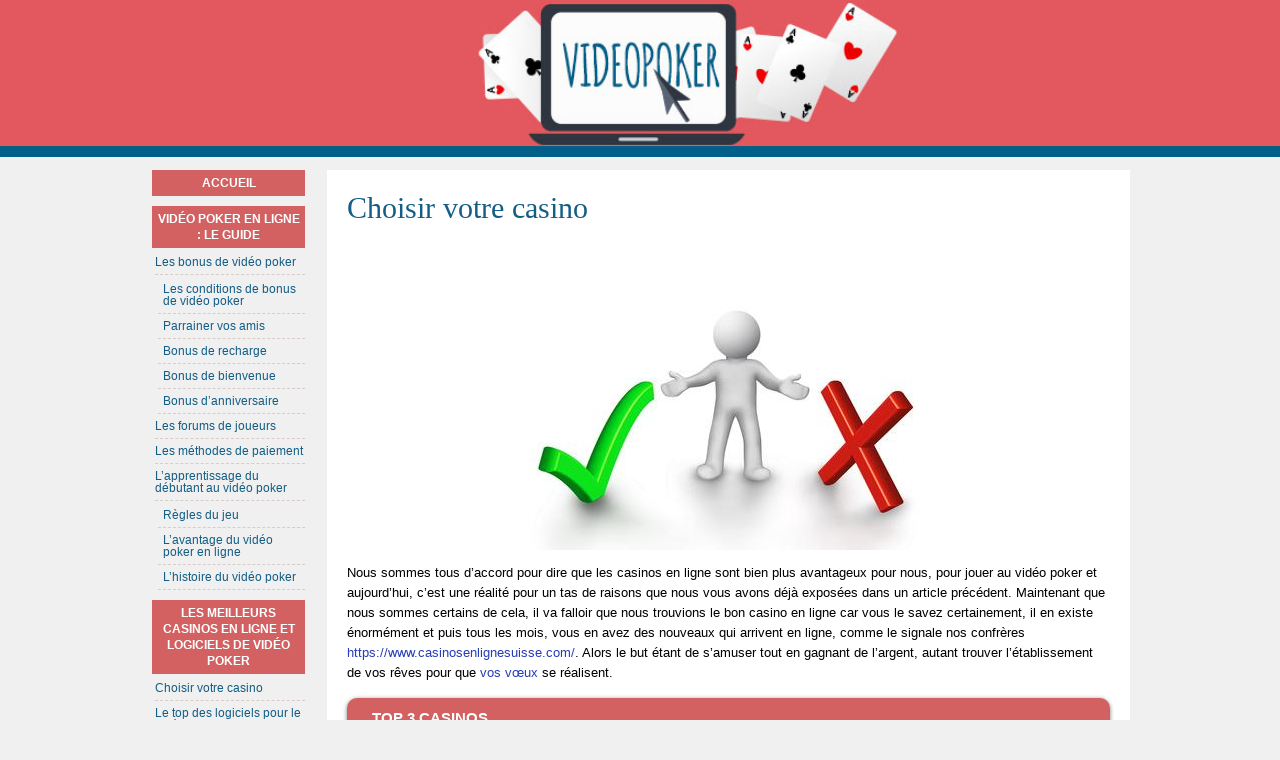

--- FILE ---
content_type: text/html; charset=UTF-8
request_url: https://www.videopoker.ws/choix-du-casino.html
body_size: 5240
content:
<!DOCTYPE html>
<html lang="fr-FR" xmlns="http://www.w3.org/1999/xhtml">
<head>
 <meta charset="UTF-8">
 <meta name="viewport" content="width=device-width, initial-scale=1">
 <title>Le choix de votre casino en ligne pour jouer au vid&eacute;o poker</title>
 
 
 <link rel="stylesheet" type="text/css" href="/css/style.css">
 <link rel="stylesheet" type="text/css" href="/css/team-quote.css?cache365=1">
 <style>
 :root {
 --topmenu_background_color: ;
 --topmenu_text_color: ;
 --topmenu_active_background_color: ;
 --topmenu_active_text_color: ;
 --topmenu_hover_background_color: ;
 --topmenu_hover_text_color: ;
 --system_text_color: #000;
 --system_link_color: #283EB5;
 --system_link_hover_color: #283EB5;
 --system_background_color: #f0f0f0;
 --system_background_image_repeat: repeat-x;
 --header_bg: #000000;
 --header_text_color: #fff;
 --header_height: 150px;
 --h1_color: #145e85;
 --h2_color: #d36162;
 --menu_title_bg: #d36162;
 --menu_title_color: #fff;
 --menu_text_color: #145e85;
 --menu_position: left;
 --menu_width: 157px;
 --main_part_width: 803px;
 --menu_text_hover_color: #283EB5;
 --content_background_color: #ffffff;
 --content_background_image_repeat: no-repeat;
 --menu_title_hover_color: #fff;
 --top_list_bg_color: #145e85;
 --visit_button_bg_color: #d36162;
 --visit_button_bg_hover_color: #145e85;
 --main_part_position: right;
 --sticky_banner_background_color: ;
 --hig_background_image: url('/images/header1.jpg');
 --cig_background_image: ;
 --sig_background_image: ;
 }
</style> 
 
  <link rel="shortcut icon" href="/favicon.ico" type="image/x-icon">
 <link rel="apple-touch-icon" sizes="152x152" href="/apple-touch-icon.png">
 <link rel="icon" type="image/png" sizes="32x32" href="/favicon-32x32.png">
 <link rel="icon" type="image/png" sizes="16x16" href="/favicon-16x16.png">
  <meta name="description" content="Si vous aimez jouer au vid&eacute;o poker dans un casino en ligne, alors vous devriez dans ce cas bien choisir votre &eacute;tablissement.">
 
 <link rel="canonical" href="https://www.videopoker.ws/choix-du-casino.html"><link rel="alternate" hreflang="fr-FR" href="https://www.videopoker.ws/choix-du-casino.html">
 <meta name="HandheldFriendly" content="true">
 
 <link rel="canonical" href="https://www.videopoker.ws/choix-du-casino.html">        <link rel="alternate" hreflang="fr-FR" href="https://www.videopoker.ws/choix-du-casino.html">          <link rel="stylesheet" href="/css/expert-box.css?cache365=1">
</head>
<body>


<div id="bg" class="boxed">
 <div id="header" class="h150"><picture>
                    <source srcset="/images/header1.jpg" width="1920" height="150" media="(min-width: 768px)">
                    <img src="/images/header1.jpg" loading="eager" fetchpriority="high" decoding="async" width="894" height="69" class="main_banner_image" alt="Main banner logo">
                 </source></picture></div>
 <div id="wrapper">
 <div id="container">
 <div id="content">
 <div class="post-holder">
  <div class="post-content">
 <div id="breadcrumb">
 <ol id="breadcrumb" vocab="http://schema.org/" typeof="BreadcrumbList">
  <li property="itemListElement" typeof="ListItem">
  <a property="item" typeof="WebPage" href="https://www.videopoker.ws/">
 <span property="name">Accueil</span>
 </a>
  <meta property="position" content="1">
 </li>
  <li property="itemListElement" typeof="ListItem">
  <a property="item" typeof="WebPage" href="https://www.videopoker.ws/meilleurs-casinos-et-logiciels.html">
 <span property="name">Les meilleurs casinos en ligne et logiciels de vid&eacute;o poker</span>
 </a>
  <meta property="position" content="2">
 </li>
  <li property="itemListElement" typeof="ListItem">
  <span property="name">Choisir votre casino</span>
  <meta property="position" content="3">
 </li>
  </ol>
</div>

 <h1>Choisir votre casino</h1>
  
  <div class="imgintxt floatauto "><picture><source srcset="/img/site/choisir-votre-casino.jpg" width="400" height="300" media="(min-width: 768px)"><img src="/img/site/choisir-votre-casino.jpg" loading="lazy" decoding="async" width="400" height="300" alt="Choisir votre casino"></source></picture></div>
 <p>Nous sommes tous d&rsquo;accord pour dire que les casinos en ligne sont bien plus avantageux pour nous, pour jouer au vid&eacute;o poker et aujourd&rsquo;hui, c&rsquo;est une r&eacute;alit&eacute; pour un tas de raisons que nous vous avons d&eacute;j&agrave; expos&eacute;es dans un article pr&eacute;c&eacute;dent. Maintenant que nous sommes certains de cela, il va falloir que nous trouvions le bon casino en ligne car vous le savez certainement, il en existe &eacute;norm&eacute;ment et puis tous les mois, vous en avez des nouveaux qui arrivent en ligne, comme le signale nos confr&egrave;res <a class="h" href="https://www.casinosenlignesuisse.com/">https://www.casinosenlignesuisse.com/</a>. Alors le but &eacute;tant de s&rsquo;amuser tout en gagnant de l&rsquo;argent, autant trouver l&rsquo;&eacute;tablissement de vos r&ecirc;ves pour que  <a href="/meilleurs-casinos-et-logiciels.html">vos v&oelig;ux</a> se r&eacute;alisent.</p><table cellpadding="0" cellspacing="0" id="top_list1" class="rbo-widget rbo-widget-toplist" style="margin:15px 0;"><caption><span>TOP 3 CASINOS</span></caption><tr>
				<td class="no">1</td>
				<td class="img"><a class="rbo-widget rbo-widget-tl" rel="nofollow" href="/go/betalright-casino.html" target="_blank"><picture>
                    <source srcset="/img/casinologo/betalright-casino.gif" width="141" height="57" media="(min-width: 768px)">
                    <img src="/img/casinologo/betalright-casino.gif" loading="eager" fetchpriority="high" decoding="async" width="141" height="56" alt="Betalright casino">
                 </source></picture></a></td>
				<td class="nm">Betalright</td>
				<td class="stars"><div class="starsbg"><div class="starsfg stars50"></div></div></td>
				<td class="v"><a class="rbo-widget rbo-widget-tl" rel="nofollow" href="/go/betalright-casino.html" target="_blank">JOUER MAINTENANT</a></td>
			</tr><tr>
				<td class="no">2</td>
				<td class="img"><a class="rbo-widget rbo-widget-tl" rel="nofollow" href="/go/LegendPlay-Casino.html" target="_blank"><picture>
                    <source srcset="/img/casinologo/LegendPlay-Casino.gif" width="141" height="57" media="(min-width: 768px)">
                    <img src="/img/casinologo/LegendPlay-Casino.gif" loading="lazy" decoding="async" width="141" height="56" alt="LegendPlay Casino">
                 </source></picture></a></td>
				<td class="nm">Legend Play</td>
				<td class="stars"><div class="starsbg"><div class="starsfg stars50"></div></div></td>
				<td class="v"><a class="rbo-widget rbo-widget-tl" rel="nofollow" href="/go/LegendPlay-Casino.html" target="_blank">JOUER MAINTENANT</a></td>
			</tr><tr>
				<td class="no">3</td>
				<td class="img"><a class="rbo-widget rbo-widget-tl" rel="nofollow" href="/go/royalistplay-casino.html" target="_blank"><picture>
                    <source srcset="/img/casinologo/royalistplay-casino.gif" width="141" height="57" media="(min-width: 768px)">
                    <img src="/img/casinologo/royalistplay-casino.gif" loading="lazy" decoding="async" width="141" height="56" alt="Royalistplay casino">
                 </source></picture></a></td>
				<td class="nm">Royalistplay</td>
				<td class="stars"><div class="starsbg"><div class="starsfg stars45"></div></div></td>
				<td class="v"><a class="rbo-widget rbo-widget-tl" rel="nofollow" href="/go/royalistplay-casino.html" target="_blank">JOUER MAINTENANT</a></td>
			</tr></table><h2>Les jeux disponibles</h2><p>Bien &eacute;videmment, notre analyse reste focus sur le vid&eacute;o poker puisque c&rsquo;est le jeu qui nous pr&eacute;f&eacute;rons et dont nous sommes fans. Il est clair que si vous aimez d&rsquo;autres jeux, ils compteront aussi dans la balance mais pour le coup, nous, c&rsquo;est le vid&eacute;o poker exclusivement.</p><p>Ce que nous pensons &ecirc;tre important, au niveau des jeux, c&rsquo;est que dans un premier temps, ils soient assez larges au niveau du choix et bien &eacute;videmment, l&agrave;, nous parlons exclusivement des variantes. Pour nous, un bon casino en ligne doit avoir au moins dix variantes &agrave; proposer afin que tous les joueurs trouvent leur bonheur. Apr&egrave;s, c&rsquo;est clair qu&rsquo;il est important que les jeux soient aussi de bonne qualit&eacute; au niveau des graphismes, de la jouabilit&eacute; et qu&rsquo;il y ait un vrai int&eacute;r&ecirc;t au niveau des gains possibles.</p><h2>Les bonus pour le vid&eacute;o poker </h2><p>Ensuite, un casino de qualit&eacute;, c&rsquo;est un casino qui va donner la possibilit&eacute; &agrave; ces joueurs de d&eacute;couvrir et obtenir tout un tas de bonus int&eacute;ressants comme ceux que l&rsquo;on vous a pr&eacute;sent&eacute; lors de notre article sp&eacute;cialis&eacute;. La quantit&eacute; et la qualit&eacute; des bonus vont &ecirc;tre importantes et quand on parle de qualit&eacute;, on entend bien s&ucirc;r des bonus avec des conditions r&eacute;alisables.</p><h2>Le service client&egrave;le </h2><p>Lorsque vous &ecirc;tes dans un casino en ligne, en train de jouer au vid&eacute;o poker, vous allez peut &ecirc;tre avoir des questions, des besoins de conseils, etc. Ce qui est alors important, c&rsquo;est que le service client&egrave;le soit disponible un maximum, avec des horaires d&rsquo;ouverture tr&egrave;s larges si possible et en non-stop ce serait encore mieux. Les agents doivent &ecirc;tre form&eacute;s, connaitre le jeu parfaitement et &ecirc;tre agr&eacute;able, ce qui est la base d&rsquo;un service client&egrave;le de qualit&eacute;.</p><h2>La rapidit&eacute; des paiements de gains</h2><p>Lorsque vous jouez au vid&eacute;o poker dans un casino en ligne, vous vous attendez &agrave; &ecirc;tre pay&eacute; rapidement lorsque vous gagnez. On juge la qualit&eacute; d&rsquo;un casino sur la rapidit&eacute; des paiements. Plus ils sont rapides et plus cela signifie que le processus est bien rod&eacute;. Ce crit&egrave;re, vous pourrez toujours en apprendre plus sur lui en vous renseignant aupr&egrave;s des joueurs qui ont d&eacute;j&agrave; &eacute;t&eacute; pay&eacute;s par ce m&ecirc;me casino.</p><h2>La r&eacute;putation </h2><p>Enfin, pour terminer notre s&eacute;lection de casino, nous nous tournons toujours vers les forums de joueurs de vid&eacute;o poker pour savoir s&rsquo;ils ont &eacute;t&eacute; satisfaits en g&eacute;n&eacute;ral du casino. Si vous trouvez une majorit&eacute; d&rsquo;avis favorables, alors cela veut dire que vous avez devant vous un &eacute;tablissement correct.</p>
 <div id="sistersw" class="sistersw_v1 ">
 &Agrave; vous de choisir le meilleur casino en ligne qui soit pour toutes vos envies de jeu au vid&eacute;o poker en ligne :
  <div style="clear:both; margin:20px 0;"></div>
   <ul>
  <li><a href="/top-logiciels-video-poker.html">Le top des logiciels pour le vid&eacute;o poker en ligne</a></li>
   <li><a href="/top-casinos-en-ligne-video-poker.html">Le top des casinos en ligne pour le vid&eacute;o poker</a></li>
     </ul>

 </div>

 </div>
   </div>
 <div id="crline">
                <div id="footers">
                    <div class="disclaimer-div">
                                <picture>
                    <source srcset="/footer/images/jeuresponsable-lightbg.png" width="130" height="31.2" media="(min-width: 768px)">
                    <img src="/footer/images/jeuresponsable-lightbg.png" loading="lazy" decoding="async" width="130" height="31" alt="Jeuresponsable lightbg">
                 </source></picture> 
                                
                            </div> 
                </div>
             &copy; videopoker.ws
  <a href="/sitemap.html">Site Map</a>
  </div>
 </div>
 <div id="leftp">
 <div id="sidebar">
 <div id="hmenu">
 <ul><li><a href="/">Accueil</a></li><li><a href="/guide-video-poker-en-ligne.html">Vid&eacute;o poker en ligne : le guide</a><ul><li><a href="/bonus.html">Les bonus de vid&eacute;o poker</a><ul><li><a href="/condition-bonus.html">Les conditions de bonus de vid&eacute;o poker</a></li><li><a href="/programme-de-parrainage.html">Parrainer vos amis</a></li><li><a href="/bonus-de-recharge.html">Bonus de recharge</a></li><li><a href="/bonus-de-bienvenue.html">Bonus de bienvenue</a></li><li><a href="/bonus-anniversaire.html">Bonus d&rsquo;anniversaire</a></li></ul></li><li><a href="/forum.html">Les forums de joueurs</a></li><li><a href="/les-methodes-de-paiement.html">Les m&eacute;thodes de paiement</a></li><li><a href="/apprentissage-pour-debutants.html">L&rsquo;apprentissage du d&eacute;butant au vid&eacute;o poker</a><ul><li><a href="/regle-du-jeu.html">R&egrave;gles du jeu</a></li><li><a href="/avantage-en-ligne.html">L&rsquo;avantage du vid&eacute;o poker en ligne</a></li><li><a href="/histoire-video-poker.html">L&rsquo;histoire du vid&eacute;o poker</a></li></ul></li></ul></li><li><a href="/meilleurs-casinos-et-logiciels.html">Les meilleurs casinos en ligne et logiciels de vid&eacute;o poker</a><ul><li><a href="/choix-du-casino.html">Choisir votre casino</a></li><li><a href="/top-logiciels-video-poker.html">Le top des logiciels pour le vid&eacute;o poker en ligne</a></li><li><a href="/top-casinos-en-ligne-video-poker.html">Le top des casinos en ligne pour le vid&eacute;o poker</a></li></ul></li><li><a href="/jeux-video-poker-en-ligne.html">Les jeux de vid&eacute;o poker</a><ul><li><a href="/quitte-ou-double-et-multi-main.html">Quitte ou double et multi mains</a></li><li><a href="/variantes.html">Les variantes les plus populaires</a><ul><li><a href="/jacks-or-better.html">Jacks or Better</a></li><li><a href="/tens-or-better.html">Tens or Better</a></li><li><a href="/aces-and-faces.html">Aces and Faces</a></li><li><a href="/joker-poker.html">Joker Poker</a></li><li><a href="/deuces-wild.html">Deuces Wild</a></li></ul></li><li><a href="/jackpot-progressif.html">Le jackpot progressif</a></li><li><a href="/taux-redistribution.html">Le taux de redistribution</a></li><li><a href="/differents-modes-de-jeu.html">Les diff&eacute;rents modes de jeu au vid&eacute;o poker</a></li></ul></li><li><a href="/les-plus-du-video-poker-en-ligne.html">Les plus du vid&eacute;o poker en ligne</a><ul><li><a href="/strategie.html">Strat&eacute;gies pour le jeu de video poker</a></li><li><a href="/une-variante-une-strategie.html">&Agrave; chaque variante sa strat&eacute;gie</a></li><li><a href="/les-joueurs-de-video-poker-en-ligne.html">Le joueur de vid&eacute;o poker en ligne</a></li><li><a href="/tournois-video-poker-en-ligne.html">Remporter un tournoi de vid&eacute;o poker</a></li></ul></li></ul>
 </div>
 </div>
 </div>
 </div>
 
 </div>
</div>


            <nav class="themenumobile">
                <strong>Menu</strong>
                <ul><li><a href="/">Accueil</a></li><li class="w-m-submenu"><a href="/guide-video-poker-en-ligne.html">Vid&eacute;o poker en ligne : le guide</a><div class="m-submenu" style="display: none;"><ul class="m-submenu-list"><li class="w-m-submenu-inner" style="z-index: 501;"><a class="m-submenu-link" href="/bonus.html">Les bonus de vid&eacute;o poker</a><div class="m-submenu-inner" style="display: none;"><ul class="m-submenu-list"><div class="m-submenu" style="display: none;"><ul class="m-submenu-list"><li class="m-submenu-item"><a class="m-submenu-link" href="/condition-bonus.html">Les conditions de bonus de vid&eacute;o poker</a></li><li class="m-submenu-item"><a class="m-submenu-link" href="/programme-de-parrainage.html">Parrainer vos amis</a></li><li class="m-submenu-item"><a class="m-submenu-link" href="/bonus-de-recharge.html">Bonus de recharge</a></li><li class="m-submenu-item"><a class="m-submenu-link" href="/bonus-de-bienvenue.html">Bonus de bienvenue</a></li><li class="m-submenu-item"><a class="m-submenu-link" href="/bonus-anniversaire.html">Bonus d&rsquo;anniversaire</a></li></ul></div></ul></div></li><li class="m-submenu-item"><a class="m-submenu-link" href="/forum.html">Les forums de joueurs</a></li><li class="m-submenu-item"><a class="m-submenu-link" href="/les-methodes-de-paiement.html">Les m&eacute;thodes de paiement</a></li><li class="w-m-submenu-inner" style="z-index: 501;"><a class="m-submenu-link" href="/apprentissage-pour-debutants.html">L&rsquo;apprentissage du d&eacute;butant au vid&eacute;o poker</a><div class="m-submenu-inner" style="display: none;"><ul class="m-submenu-list"><div class="m-submenu" style="display: none;"><ul class="m-submenu-list"><li class="m-submenu-item"><a class="m-submenu-link" href="/regle-du-jeu.html">R&egrave;gles du jeu</a></li><li class="m-submenu-item"><a class="m-submenu-link" href="/avantage-en-ligne.html">L&rsquo;avantage du vid&eacute;o poker en ligne</a></li><li class="m-submenu-item"><a class="m-submenu-link" href="/histoire-video-poker.html">L&rsquo;histoire du vid&eacute;o poker</a></li></ul></div></ul></div></li></ul></div></li><li class="w-m-submenu"><a href="/meilleurs-casinos-et-logiciels.html">Les meilleurs casinos en ligne et logiciels de vid&eacute;o poker</a><div class="m-submenu" style="display: none;"><ul class="m-submenu-list"><li class="m-submenu-item"><a class="m-submenu-link" href="/choix-du-casino.html">Choisir votre casino</a></li><li class="m-submenu-item"><a class="m-submenu-link" href="/top-logiciels-video-poker.html">Le top des logiciels pour le vid&eacute;o poker en ligne</a></li><li class="m-submenu-item"><a class="m-submenu-link" href="/top-casinos-en-ligne-video-poker.html">Le top des casinos en ligne pour le vid&eacute;o poker</a></li></ul></div></li><li class="w-m-submenu"><a href="/jeux-video-poker-en-ligne.html">Les jeux de vid&eacute;o poker</a><div class="m-submenu" style="display: none;"><ul class="m-submenu-list"><li class="m-submenu-item"><a class="m-submenu-link" href="/quitte-ou-double-et-multi-main.html">Quitte ou double et multi mains</a></li><li class="w-m-submenu-inner" style="z-index: 501;"><a class="m-submenu-link" href="/variantes.html">Les variantes les plus populaires</a><div class="m-submenu-inner" style="display: none;"><ul class="m-submenu-list"><div class="m-submenu" style="display: none;"><ul class="m-submenu-list"><li class="m-submenu-item"><a class="m-submenu-link" href="/jacks-or-better.html">Jacks or Better</a></li><li class="m-submenu-item"><a class="m-submenu-link" href="/tens-or-better.html">Tens or Better</a></li><li class="m-submenu-item"><a class="m-submenu-link" href="/aces-and-faces.html">Aces and Faces</a></li><li class="m-submenu-item"><a class="m-submenu-link" href="/joker-poker.html">Joker Poker</a></li><li class="m-submenu-item"><a class="m-submenu-link" href="/deuces-wild.html">Deuces Wild</a></li></ul></div></ul></div></li><li class="m-submenu-item"><a class="m-submenu-link" href="/jackpot-progressif.html">Le jackpot progressif</a></li><li class="m-submenu-item"><a class="m-submenu-link" href="/taux-redistribution.html">Le taux de redistribution</a></li><li class="m-submenu-item"><a class="m-submenu-link" href="/differents-modes-de-jeu.html">Les diff&eacute;rents modes de jeu au vid&eacute;o poker</a></li></ul></div></li><li class="w-m-submenu"><a href="/les-plus-du-video-poker-en-ligne.html">Les plus du vid&eacute;o poker en ligne</a><div class="m-submenu" style="display: none;"><ul class="m-submenu-list"><li class="m-submenu-item"><a class="m-submenu-link" href="/strategie.html">Strat&eacute;gies pour le jeu de video poker</a></li><li class="m-submenu-item"><a class="m-submenu-link" href="/une-variante-une-strategie.html">&Agrave; chaque variante sa strat&eacute;gie</a></li><li class="m-submenu-item"><a class="m-submenu-link" href="/les-joueurs-de-video-poker-en-ligne.html">Le joueur de vid&eacute;o poker en ligne</a></li><li class="m-submenu-item"><a class="m-submenu-link" href="/tournois-video-poker-en-ligne.html">Remporter un tournoi de vid&eacute;o poker</a></li></ul></div></li></ul>
            </nav>
            <a href="#" class="escape-mobile-menu"></a>
        
<script src="/js/awp-delayscripts-v3.min.js" defer></script>
<script src="/js/jquery-4.0.0-beta.2.min.js"></script>
<script src="/js/respond.js"></script>
<script>
 $(document).ready(function () {
 if ($('div#breadcrumb').length) {
 var s = '<div id='
 breadcrumb
 '>' + $('div#breadcrumb').html() + '';
 $('div#breadcrumb').remove();
 $(s).insertBefore($('h1:first'));
 }
 });
 $(function () {
 $('nav select').change(function () {
 window.location = $(this).find('option:selected').val();
 });
 });
</script>

<script type="speculationrules">{"prerender":[{"source":"document","where":{"and":[{"href_matches":"/*"},{"not":{"href_matches":["*?p=mc*"]}},{"not":{"selector_matches":"a[rel=nofollow]"}}]},"eagerness":"moderate"}]}</script>
<script defer src="https://static.cloudflareinsights.com/beacon.min.js/vcd15cbe7772f49c399c6a5babf22c1241717689176015" integrity="sha512-ZpsOmlRQV6y907TI0dKBHq9Md29nnaEIPlkf84rnaERnq6zvWvPUqr2ft8M1aS28oN72PdrCzSjY4U6VaAw1EQ==" data-cf-beacon='{"version":"2024.11.0","token":"d1dfe3d8bdd24fd1b0b468b9b64fa9f9","r":1,"server_timing":{"name":{"cfCacheStatus":true,"cfEdge":true,"cfExtPri":true,"cfL4":true,"cfOrigin":true,"cfSpeedBrain":true},"location_startswith":null}}' crossorigin="anonymous"></script>
</body>
</html>
